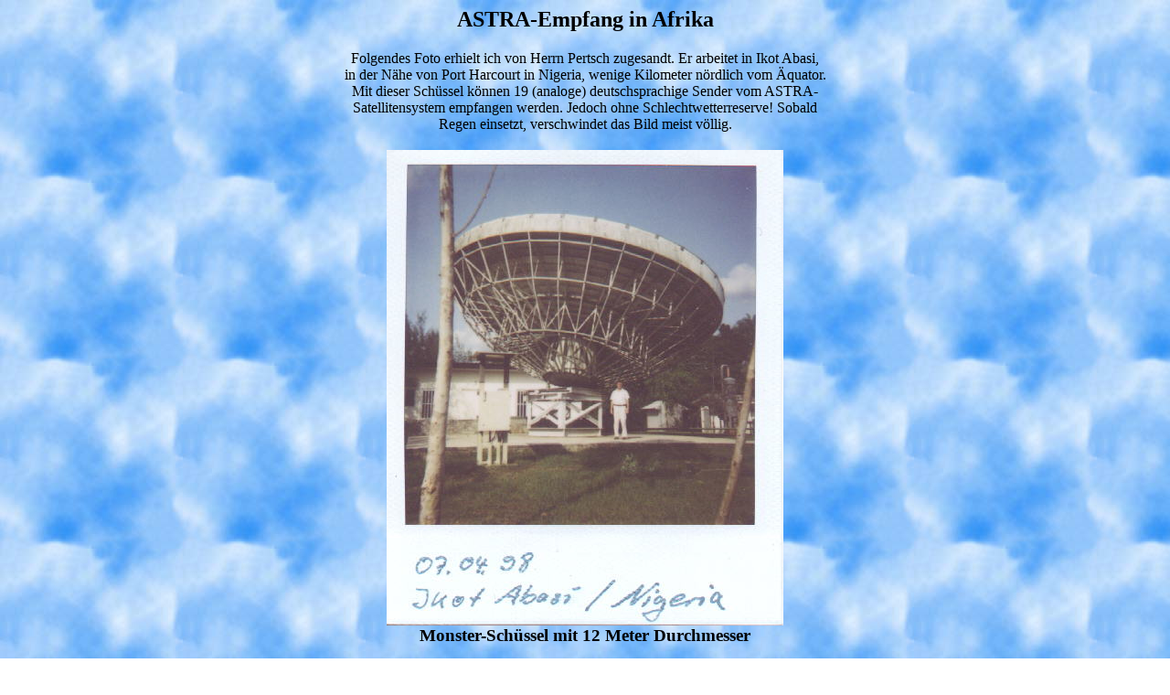

--- FILE ---
content_type: text/html
request_url: http://dxandy.de/afrika.htm
body_size: 692
content:
<html>

<head>
<meta http-equiv="content-type"
content="text/html; charset=iso-8859-1">
<meta name="generator" content="microsoft frontpage 2.0">
<title>DXAndys - Afrika</title>
</head>

<body background="sky04.jpg" link="#0000ff" vlink="#ff0080"
alink="#ffff00">

<h2 align="center">ASTRA-Empfang in Afrika</h2>

<p align="center">Folgendes Foto erhielt ich von Herrn Pertsch
zugesandt. Er arbeitet in Ikot Abasi, <br>
in der Nähe von Port Harcourt in Nigeria, wenige Kilometer
nördlich vom Äquator.<br>
Mit dieser Schüssel können 19 (analoge) deutschsprachige Sender
vom ASTRA-<br>
Satellitensystem empfangen werden. Jedoch ohne
Schlechtwetterreserve! Sobald<br>
Regen einsetzt, verschwindet das Bild meist völlig.</p>

<h3 align="center"><img src="afrika.jpg" width="434" height="520"><br>
Monster-Schüssel mit 12 Meter Durchmesser</h3>

<p align="center"><a href="index2.htm"><img src="!zur.gif"
border="0" width="100" height="30"></a><a href="index2.htm"><img
src="kilroile.gif" border="0" width="32" height="32"></a><a
href="index2.htm"><img src="!vor.gif" border="0" width="100"
height="30"></a></p>
</body>
</html>


